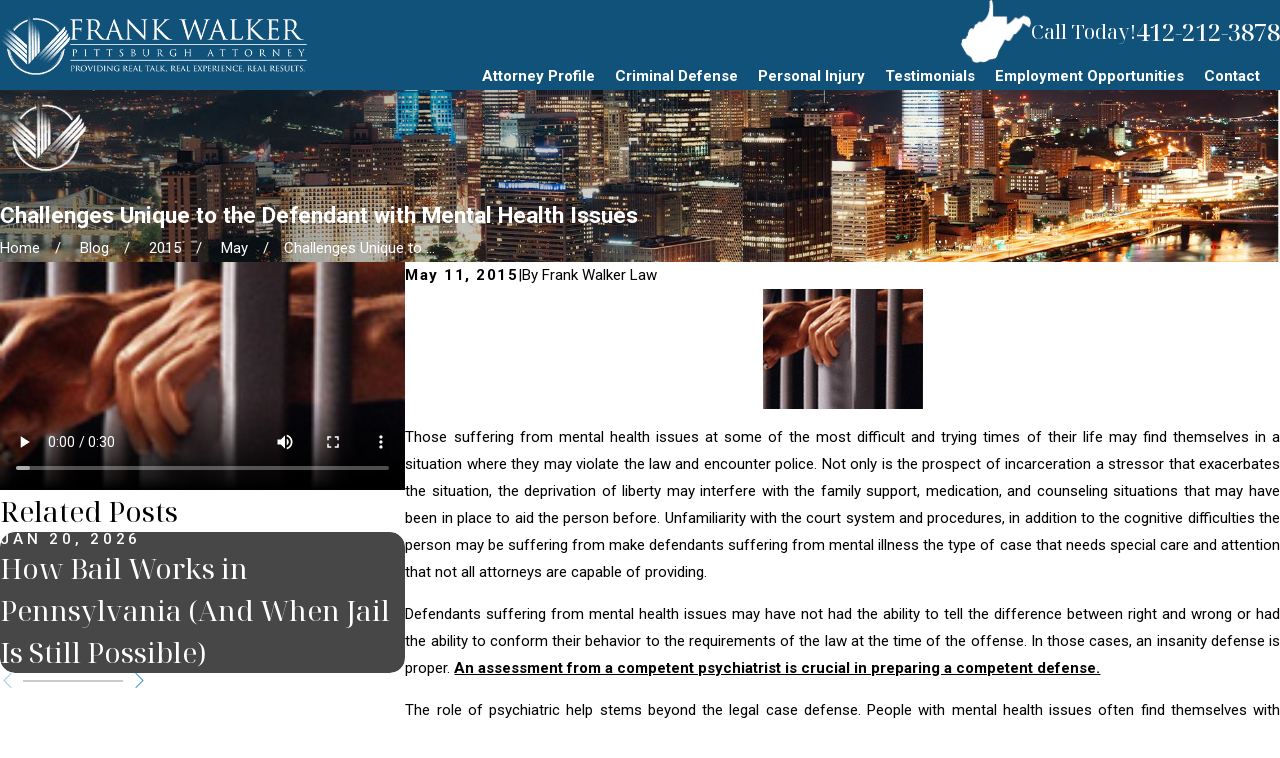

--- FILE ---
content_type: text/plain
request_url: https://www.google-analytics.com/j/collect?v=1&_v=j102&a=2059268769&t=pageview&_s=1&dl=https%3A%2F%2Fwww.frankwalkerlaw.com%2Fblog%2F2015%2Fmay%2Fchallenges-unique-to-the-defendant-with-mental-h%2F&ul=en-us%40posix&dt=Challenges%20Unique%20to%20the%20Defendant%20with%20Mental%20Health%20Issues&sr=1280x720&vp=1280x720&_u=IGBAgEABAAAAACAAI~&jid=14842674&gjid=374855196&cid=1574712105.1768995357&tid=UA-22910664-1&_gid=1985200360.1768995357&_slc=1&z=1916554979
body_size: -451
content:
2,cG-LWL6WH2CXK